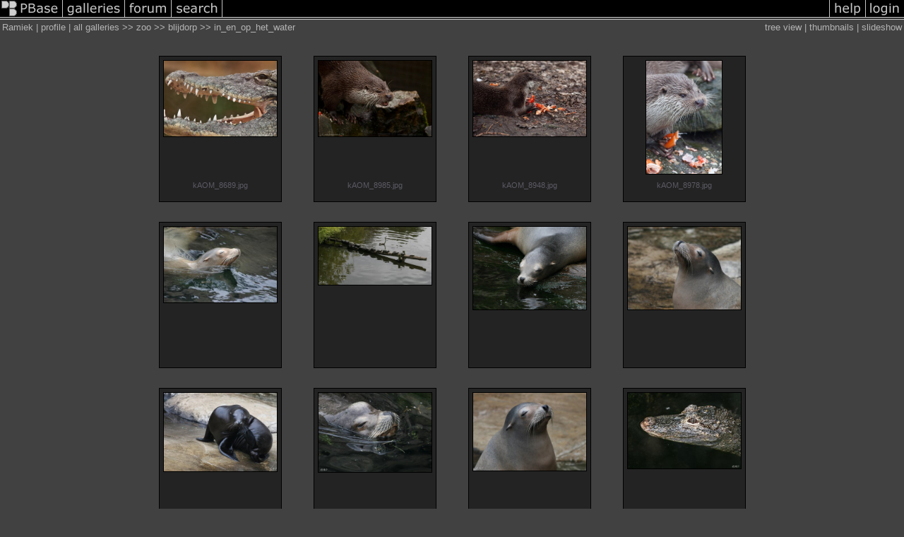

--- FILE ---
content_type: text/html; charset=ISO-8859-1
request_url: https://pbase.com/ramiek/in_en_op_het_water
body_size: 2917
content:
<html lang="en-US"><head>
<title>in_en_op_het_water Photo Gallery by Ramiek at pbase.com</title>
<link rel="stylesheet" type="text/css" href="https://ap1.pbase.com/styles/gallery2.v4.css">
<link rel="stylesheet" type="text/css" href="https://css.pbase.com/styles/98039.css">
<meta property="og:site_name" content="PBase"/>
<meta property="og:title" content="in_en_op_het_water by Ramiek"/>
<meta property="og:type" content="gallery"/>
<meta property="og:image" content="https://a4.pbase.com/g3/99/573099/3/122913643.CS6hgzKU.jpg"/>
<meta property="og:url" content="https://pbase.com/ramiek/in_en_op_het_water"/>
<meta property="fb:admins" content="1056217662"/>
<meta property="fb:page_id" content="204057099643592"/>
<base href="https://pbase.com">
<script language="JavaScript" type="text/javascript" src="https://ap1.pbase.com/js/jquery-1.9.1.min.js"></script>
<script language="JavaScript" type="text/javascript" src="https://ap1.pbase.com/js/jquery.mobile.custom.min.js"></script>
<script language="JavaScript" type="text/javascript" src="https://ap1.pbase.com/js/ajaxRequestObject.js"></script>
<script language="JavaScript" type="text/javascript" src="https://ap1.pbase.com/js/ajaxVote.v2.js"></script>
<script language="JavaScript" type="text/javascript" src="https://ap1.pbase.com/js/common.js"></script>
<script language="JavaScript" type="text/javascript" src="https://ap1.pbase.com/js/paging.v8.js"></script>
<script language="JavaScript" type="text/javascript" src="https://ap1.pbase.com/js/comments.v4.js"></script>
</head><body>
<TABLE border=0 cellspacing=0 cellpadding=0 width="100%"><tr>
<td><A HREF="https://pbase.com" target="_top" title="pbase photos"><IMG src="https://ap1.pbase.com/site/m/3/m_pbase.gif" border=0 alt="photo sharing and upload"></A></td>
<td><A HREF="https://pbase.com/galleries" target="_top" title="recent picture uploads"><IMG src="https://ap1.pbase.com/site/m/3/m_g.gif" border=0 alt="picture albums"></A></td>
<td><A HREF="https://forum.pbase.com" target="_top" title="photography discussion forums"><IMG src="https://ap1.pbase.com/site/m/3/m_f.gif" border=0 alt="photo forums"></A></td>
<td><A HREF="https://pbase.com/search" target="_top" title="pbase photo search"><IMG src="https://ap1.pbase.com/site/m/3/m_s.gif" border=0 alt="search pictures"></A></td>
<td width="100%"><A HREF="https://pbase.com/galleries?view=popular" target="_top" title="popular photos"><IMG src="https://ap1.pbase.com/site/m/3/m_sp.gif" border=0 height="28" width="100%" alt="popular photos"></a></td>

<td><A HREF="https://pbase.com/help" target="_top" title="give me some help"><IMG src="https://ap1.pbase.com/site/m/3/m_h.gif" border=0 alt="photography help"></A></td>
<td><A HREF="https://pbase.com/login" target="_top" title="login to pbase"><IMG src="https://ap1.pbase.com/site/m/3/m_l.gif" border=0 alt="login"></A></td>
</tr></table>
<!-- END menu bar -->

<table border=0 width="100%">
<tr>
<td align=left >
<b>
Ramiek
 | 
<a HREF="/ramiek/profile" title="goto ramiek's home page">profile</a>
 | 
<span class="treepath">
<A HREF="/ramiek/root" title="view all of ramiek's galleries">all galleries</A> >> <a href="/ramiek/zoo">zoo</a> >> 
<a href="/ramiek/blijdorp">blijdorp</a> >> 
in_en_op_het_water
</span>
</b>
</td>
<td  align=right nowrap valign=top>
<b>
<a href="/ramiek/in_en_op_het_water&amp;view=tree" rel="nofollow">tree view</a>
 | thumbnails | <a href="/ramiek/in_en_op_het_water&view=slideshow" rel="nofollow">slideshow</a>
</b>
</td>
</tr>
</table>
<DIV id="page-1">
<DIV class="thumbnails">

<CENTER>
<TABLE border=0 cellpadding=15 width="50%" cellspacing=15>
<TR valign=middle>
<TD align=center class="thumbnail"><A HREF="https://pbase.com/ramiek/image/122913643" class="thumbnail"><IMG class=thumbnail src="https://a4.pbase.com/g3/99/573099/3/122913643.CS6hgzKU.jpg" WIDTH=160 HEIGHT=107 border=0 alt="kAOM_8689.jpg"  loading="lazy" ></A><br><font size=3>kAOM_8689.jpg</font></TD>
<TD align=center class="thumbnail"><A HREF="https://pbase.com/ramiek/image/122913624" class="thumbnail"><IMG class=thumbnail src="https://a4.pbase.com/g3/99/573099/3/122913624.IWHF1zAG.jpg" WIDTH=160 HEIGHT=107 border=0 alt="kAOM_8985.jpg"  loading="lazy" ></A><br><font size=3>kAOM_8985.jpg</font></TD>
<TD align=center class="thumbnail"><A HREF="https://pbase.com/ramiek/image/122913623" class="thumbnail"><IMG class=thumbnail src="https://a4.pbase.com/g3/99/573099/3/122913623.hXJUlA0e.jpg" WIDTH=160 HEIGHT=107 border=0 alt="kAOM_8948.jpg"  loading="lazy" ></A><br><font size=3>kAOM_8948.jpg</font></TD>
<TD align=center class="thumbnail"><A HREF="https://pbase.com/ramiek/image/122913622" class="thumbnail"><IMG class=thumbnail src="https://a4.pbase.com/g3/99/573099/3/122913622.29NVyaau.jpg" WIDTH=107 HEIGHT=160 border=0 alt="kAOM_8978.jpg"  loading="lazy" ></A><br><font size=3>kAOM_8978.jpg</font></TD>
</TR><TR>
<TD align=center class="thumbnail"><A HREF="https://pbase.com/ramiek/image/49258554" class="thumbnail"><IMG class=thumbnail src="https://a4.pbase.com/v3/99/573099/3/49258554.40.jpg" WIDTH=160 HEIGHT=107 border=0 alt="v3/99/573099/3/49258554.40.jpg"  loading="lazy" ></A></TD>
<TD align=center class="thumbnail"><A HREF="https://pbase.com/ramiek/image/66143141" class="thumbnail"><IMG class=thumbnail src="https://a4.pbase.com/g2/99/573099/3/66143141.fGLLGEQ6.jpg" WIDTH=160 HEIGHT=82 border=0 alt="g2/99/573099/3/66143141.fGLLGEQ6.jpg"  loading="lazy" ></A></TD>
<TD align=center class="thumbnail"><A HREF="https://pbase.com/ramiek/image/66141817" class="thumbnail"><IMG class=thumbnail src="https://a4.pbase.com/g2/99/573099/3/66141817.qubBwRze.jpg" WIDTH=160 HEIGHT=117 border=0 alt="g2/99/573099/3/66141817.qubBwRze.jpg"  loading="lazy" ></A></TD>
<TD align=center class="thumbnail"><A HREF="https://pbase.com/ramiek/image/66141818" class="thumbnail"><IMG class=thumbnail src="https://a4.pbase.com/g2/99/573099/3/66141818.AAHdS7iI.jpg" WIDTH=160 HEIGHT=117 border=0 alt="g2/99/573099/3/66141818.AAHdS7iI.jpg"  loading="lazy" ></A></TD>
</TR><TR>
<TD align=center class="thumbnail"><A HREF="https://pbase.com/ramiek/image/66141819" class="thumbnail"><IMG class=thumbnail src="https://a4.pbase.com/g2/99/573099/3/66141819.RAeVAo5r.jpg" WIDTH=160 HEIGHT=111 border=0 alt="g2/99/573099/3/66141819.RAeVAo5r.jpg"  loading="lazy" ></A></TD>
<TD align=center class="thumbnail"><A HREF="https://pbase.com/ramiek/image/66141820" class="thumbnail"><IMG class=thumbnail src="https://a4.pbase.com/g2/99/573099/3/66141820.G3WXyNNX.jpg" WIDTH=160 HEIGHT=112 border=0 alt="g2/99/573099/3/66141820.G3WXyNNX.jpg"  loading="lazy" ></A></TD>
<TD align=center class="thumbnail"><A HREF="https://pbase.com/ramiek/image/66141821" class="thumbnail"><IMG class=thumbnail src="https://a4.pbase.com/g2/99/573099/3/66141821.Ggd5pJ6G.jpg" WIDTH=160 HEIGHT=110 border=0 alt="g2/99/573099/3/66141821.Ggd5pJ6G.jpg"  loading="lazy" ></A></TD>
<TD align=center class="thumbnail"><A HREF="https://pbase.com/ramiek/image/58188835" class="thumbnail"><IMG class=thumbnail src="https://a4.pbase.com/g3/99/573099/3/58188835.blkrok1.jpg" WIDTH=160 HEIGHT=107 border=0 alt="g3/99/573099/3/58188835.blkrok1.jpg"  loading="lazy" ></A></TD>
</TR><TR>
<TD align=center class="thumbnail"><A HREF="https://pbase.com/ramiek/image/58188836" class="thumbnail"><IMG class=thumbnail src="https://a4.pbase.com/g3/99/573099/3/58188836.blkrok2.jpg" WIDTH=160 HEIGHT=107 border=0 alt="g3/99/573099/3/58188836.blkrok2.jpg"  loading="lazy" ></A></TD>
<TD align=center class="thumbnail"><A HREF="https://pbase.com/ramiek/image/58188896" class="thumbnail"><IMG class=thumbnail src="https://a4.pbase.com/g3/99/573099/3/58188896.blott1.jpg" WIDTH=160 HEIGHT=107 border=0 alt="g3/99/573099/3/58188896.blott1.jpg"  loading="lazy" ></A></TD>
<TD align=center class="thumbnail"><A HREF="https://pbase.com/ramiek/image/58188898" class="thumbnail"><IMG class=thumbnail src="https://a4.pbase.com/g3/99/573099/3/58188898.blott2.jpg" WIDTH=160 HEIGHT=107 border=0 alt="g3/99/573099/3/58188898.blott2.jpg"  loading="lazy" ></A></TD>
<TD align=center class="thumbnail"><A HREF="https://pbase.com/ramiek/image/58188900" class="thumbnail"><IMG class=thumbnail src="https://a4.pbase.com/g3/99/573099/3/58188900.blott3.jpg" WIDTH=160 HEIGHT=107 border=0 alt="g3/99/573099/3/58188900.blott3.jpg"  loading="lazy" ></A></TD>
</TR><TR>
<TD align=center class="thumbnail"><A HREF="https://pbase.com/ramiek/image/58188902" class="thumbnail"><IMG class=thumbnail src="https://a4.pbase.com/g3/99/573099/3/58188902.blott4.jpg" WIDTH=160 HEIGHT=107 border=0 alt="g3/99/573099/3/58188902.blott4.jpg"  loading="lazy" ></A></TD>
<TD align=center class="thumbnail"><A HREF="https://pbase.com/ramiek/image/58188965" class="thumbnail"><IMG class=thumbnail src="https://a4.pbase.com/g3/99/573099/3/58188965.blzh1.jpg" WIDTH=160 HEIGHT=107 border=0 alt="g3/99/573099/3/58188965.blzh1.jpg"  loading="lazy" ></A></TD>
<TD align=center class="thumbnail"><A HREF="https://pbase.com/ramiek/image/58188967" class="thumbnail"><IMG class=thumbnail src="https://a4.pbase.com/g3/99/573099/3/58188967.blzh2.jpg" WIDTH=160 HEIGHT=107 border=0 alt="g3/99/573099/3/58188967.blzh2.jpg"  loading="lazy" ></A></TD>
<TD align=center class="thumbnail"><A HREF="https://pbase.com/ramiek/image/58188969" class="thumbnail"><IMG class=thumbnail src="https://a4.pbase.com/g3/99/573099/3/58188969.blzh3.jpg" WIDTH=160 HEIGHT=108 border=0 alt="g3/99/573099/3/58188969.blzh3.jpg"  loading="lazy" ></A></TD>
</TR><TR>
<TD align=center class="thumbnail"><A HREF="https://pbase.com/ramiek/image/76795808" class="thumbnail"><IMG class=thumbnail src="https://a4.pbase.com/g6/99/573099/3/76795808.crmcZMFD.jpg" WIDTH=160 HEIGHT=107 border=0 alt="057.jpg"  loading="lazy" ></A><br><font size=3>057.jpg</font></TD>
</TR></TABLE>
</CENTER>

</DIV>
<DIV class="gallery_comments">
<!-- BEGIN vote comment section -->
<br>
<table border=0 cellspacing = 0 cellpadding=2 width="95%" align=center >
<tr>
<td colspan=2>
<a href="/ramiek/in_en_op_het_water&gcmd=add_comment" rel="nofollow" id="leave_comment">comment</a>
 | <span id="socialSharing">
  
  <a id="share" href="#" url="https://pbase.com/ramiek/in_en_op_het_water" rel="nofollow">share</a>
  <span id="socialSharingButtons" switch="off" style="display: none;"></span>
</span>
</td>
</tr>
</table>
<!-- END vote comment section -->

<div id="commententry" style="display:none;">
  <FORM name="add_comment" action="/ramiek/in_en_op_het_water" method="POST" enctype="application/x-www-form-urlencoded">
  <table border=0 cellpadding=0 cellspacing=0>
    <tr><td colspan=2>Type your message and click Add Comment</td></tr>
    <tr>
    <td colspan=2 class="message_body">
      <textarea  name="message" rows="6" cols="90"></textarea>
    </td>
    </tr>
    <tr><td colspan=2><span class="small">
It is best to <a href="/login">login</a> or <a href="/register">register</a> first but you may post as a guest.<br>
Enter an optional name and contact email address.
    <span style="display:none;">Name <input type="text" name="comtitle" size=12 maxlength=24></span>
    </td></tr>
    <tr><td colspan=2>
Name <input type="text" name="guest_name" size=24 maxlength=32>
 Email <input type="text" name="guest_email" size=32 maxlength=64>
    </td></tr>
    <tr><td>
      <input type="submit" name="submit" value="Add Comment">
      <a href="/help/comments">help</a>
    </td>
    <td nowrap align="right">
      <input type="checkbox" name="private_flag" value="Y"> <span class="small">private comment</span>
    </td>
    </tr>
  </table>

  <input type="hidden" name="code" value="3">
  <input type="hidden" name="id" value="4110382">
  <input type="hidden" name="key" value="aasQfiSmO65JwExn3bhvUZLs">
  </FORM>
</div>
<div id="commentlist">
  <div class="comment"><table class="comment" border=0 cellspacing=0 cellpadding=0 style="table-layout:fixed;"><tr class="head"><td style="width:40%; word-wrap:break-word;" class="from"><a href="/senda/profile">freddie perez</a></td><td style="word-wrap:normal;" class="commands"></td><td align="right" style="width:20%; word-wrap:normal;" class="date">14-Jun-2007 20:17</td></tr><tr class="body"><td colspan="3" style="display:table-cell;" class="message_body">A fantastic gallery!The shots are really crisp and clear. The seal wonderful!</td></tr></table></div>
  <div class="comment"><table class="comment" border=0 cellspacing=0 cellpadding=0 style="table-layout:fixed;"><tr class="head"><td style="width:40%; word-wrap:break-word;" class="from">agjc nqrpvils
      </td><td style="word-wrap:normal;" class="commands"></td><td align="right" style="width:20%; word-wrap:normal;" class="date">28-Feb-2007 18:28</td></tr><tr class="body"><td colspan="3" style="display:table-cell;" class="message_body">zciut zmextuqcp ybxkcdsw owbtsmpaq xsobez ywtldeci edbx</td></tr></table></div>
</div>
<div id="commententry" style="">
  <FORM name="add_comment" action="/ramiek/in_en_op_het_water" method="POST" enctype="application/x-www-form-urlencoded">
  <table border=0 cellpadding=0 cellspacing=0>
    <tr><td colspan=2>Type your message and click Add Comment</td></tr>
    <tr>
    <td colspan=2 class="message_body">
      <textarea  name="message" rows="6" cols="90"></textarea>
    </td>
    </tr>
    <tr><td colspan=2><span class="small">
It is best to <a href="/login">login</a> or <a href="/register">register</a> first but you may post as a guest.<br>
Enter an optional name and contact email address.
    <span style="display:none;">Name <input type="text" name="comtitle" size=12 maxlength=24></span>
    </td></tr>
    <tr><td colspan=2>
Name <input type="text" name="guest_name" size=24 maxlength=32>
 Email <input type="text" name="guest_email" size=32 maxlength=64>
    </td></tr>
    <tr><td>
      <input type="submit" name="submit" value="Add Comment">
      <a href="/help/comments">help</a>
    </td>
    <td nowrap align="right">
      <input type="checkbox" name="private_flag" value="Y"> <span class="small">private comment</span>
    </td>
    </tr>
  </table>

  <input type="hidden" name="code" value="3">
  <input type="hidden" name="id" value="4110382">
  <input type="hidden" name="key" value="aasQfiSmO65JwExn3bhvUZLs">
  </FORM>
</div>
</DIV>
<DIV class="gallery_hitcounts">
<font size=small><i>click on thumbnails for full image</i></font></DIV>
</DIV>
<!-- Start of StatCounter Code -->
<script type="text/javascript">
var sc_project=3176571;
var sc_invisible=1;
var sc_security="acec83f6c897";
</script>
<script type="text/javascript" src="https://www.statcounter.com/counter/counter.js"></script>
<noscript>
  <div class="statcounter">
    <a class="statcounter" title="free web stats" href="https://statcounter.com/" target="_blank">
      <img class="statcounter" src="https://c.statcounter.com/3176571/0/acec83f6c897/1/" alt="free web stats" referrerPolicy="no-referrer-when-downgrade">
    </a>
  </div>
</noscript>
<!-- End of StatCounter Code -->
<script src="https://ap1.pbase.com/js/social.js"></script>

</body>
</html>

--- FILE ---
content_type: text/html; charset=ISO-8859-1
request_url: https://pbase.com/
body_size: 1865
content:

<!DOCTYPE html PUBLIC "-//W3C//DTD XHTML 1.1//EN" "http://www.w3.org/TR/xhtml11/DTD/xhtml11.dtd">
<html xmlns="http://www.w3.org/1999/xhtml" xml:lang="en">
	<head>
		<title>PBase.com</title>
		<script src="https://ap1.pbase.com/js/common.js" type="text/javascript" charset="utf-8"></script>
		<script src="https://ap1.pbase.com/js/main.js" type="text/javascript" charset="utf-8"></script>
		
		<style type="text/css">
			@import url(https://ap1.pbase.com/styles/common.css);
			@import url(https://ap1.pbase.com/styles/main.css);
		</style>
		<link title="PBase Search" rel="search" type="application/opensearchdescription+xml" href="/searchbar/searchInfo.xml" />
		<meta property="fb:admins" content="1056217662"/>
		<meta property="fb:page_id" content="204057099643592"/>
	</head>
	<body>
		<div id="header">
	<form id="search" method="get"  action="https://www.pbase.com/search">
	<div>
		<input name="q" value="search pbase.com" alt="search pbase.com" />
		<input type="image" src="https://ap1.pbase.com/site/search.gif" value="search" title="click to search" alt="search" />
	</div>
</form>
<h1>PBase.com</h1>
<h3>Host and share your photos on the Internet.</h3>

	<ul id="site_nav">
		<li><a href="https://pbase.com/"><span>PBase</span></a></li>
		<li><a href="https://pbase.com/galleries"><span>galleries</span></a></li>
		<li><a href="https://forum.pbase.com"><span>forum</span></a></li>
		<li><a href="https://pbase.com/search"><span>search</span></a></li>
	</ul>
	<ul id="personal_nav">
		<li><a href="https://pbase.com/help"><span>help</span></a></li>
		<li><a title="login to pbase" href="https://pbase.com/login"><span>login</span></a></li>

	</ul>
</div>
<div class="spacer"></div>

		<div id="home">
            <div id="about_pbase" class="light_gray">
				<div class="tl"></div>
				<div class="tr"></div>
                <div class="content"><div class="c">
                
                    <h2>Welcome to PBase</h2>
                    <ul id="points_of_interest">
                        <li><a href="https://pbase.com/galleries?view=popular">popular galleries</a></li>
<li><a href="https://pbase.com/topics">topics</a></li>
<li><a href="https://pbase.com/world">the world</a></li>
<li><a href="https://pbase.com/cameras">cameras</a></li>

                    </ul>
                
                    <div id="featured_gallery">
                        <A HREF="https://pbase.com/baldrich/disneyhalltitle="                                     In Memoriam of Frank Gehry"" class="thumbnail"><IMG class=thumbnail src="https://a4.pbase.com/g13/28/846728/2/175996910.964edadf.JPEG" WIDTH=288 HEIGHT=400 border=0 alt="Featured Gallery"  loading="lazy" ></A>
<p class="desc">
    from <a href="https://pbase.com/baldrich/disneyhall"><em>                                     In Memoriam of Frank Gehry</em></a>
    by PBase member <a href="https://pbase.com/baldrich">Bart Aldrich</a>
</p>

                    </div>
                
                    <div id="announcements">
                        <p class="main">
    If you are new to PBase, get started by viewing some of the <a style="font-weight: bold;" href="https://pbase.com/galleries?view=popular">millions of photos</a> uploaded by our users.
<br>
</p>
<p>
    Then <a style="font-weight: bold;" href="https://pbase.com/register">create a trial account</a> and upload your own photos.
</p>

                    </div>
                    <div style="clear: both;"></div>
                </div></div>
            </div>
        
            <div id="pbase_features" class="dark_gray">
                <div class="content"><div class="c">
                    <table>
                        <tr>
                            <th>
                                <h4><a title="View more topics" href="https://pbase.com/topics">Topics</a></h4>
                            </th>
                            <th>
                                <h4><a title="View more cameras" href="https://pbase.com/cameras">Cameras</a></h4>
                            </th>
                            <th>
                                <h4><a title="View more countries" href="https://pbase.com/countries">Countries</a></h4>
                            </th>
                        </tr>
                        <tr>
                            <td>
                                <A HREF="https://pbase.com/topics/bauer/francetitle="France"" class="thumbnail"><IMG class=thumbnail src="https://a4.pbase.com/v3/99/57499/3/51278010.CRW_8065C.jpg" WIDTH=160 HEIGHT=120 border=0 alt="Topic"  loading="lazy" ></A>
<p>France</p>

                            </td>
                            <td>
                                <A HREF="https://pbase.com/cameras/nikon/coolpix_s6000" class="thumbnail"><IMG class=thumbnail src="https://a4.pbase.com/g4/87/331787/3/132767586.8JpNNP2J.jpg" WIDTH=160 HEIGHT=136 border=0 alt="Camera"  loading="lazy" ></A>
<p>Nikon COOLPIX S6000 (2010)</p>

                            </td>
                            <td>
                                <A HREF="https://pbase.com/howardbanwell/jebel_nafusatitle="Greetings from Libya!" " class="thumbnail"><IMG class=thumbnail src="https://a4.pbase.com/g3/09/644509/3/57090260.EIMG_1722a.jpg" WIDTH=160 HEIGHT=114 border=0 alt="Countries"  loading="lazy" ></A>
<p>
   <A HREF="https://pbase.com/countries/libyatitle="View more Libyan photos." " class="thumbnail"><IMG class=thumbnail src="https://a4.pbase.com/u38/world_images/upload/24960537.lylgflag.gif" WIDTH=32 HEIGHT=16 border=0 alt="Flag"  loading="lazy" ></A>
    
    <a href="https://pbase.com/countries/libya">
        <span title="View more Libyan photos.">Libya</span>
    </a>
</p>

                            </td>
                        </tr>
                    </table>
                </div></div>
				<div class="bl"></div>
				<div class="br"></div>
            </div>		
    		<hr class="spacer" />
<div id="footer">
	<p>All images are copyright of their owners.</p>
<p>PBase is a registered trademark of PBase.com LLC</p>
<p>All other content &copy; 1999-2026, PBase.com LLC. All rights reserved.</p>
<p class="links">
	<a href="https://pbase.com/help/tos">terms of service</a> &bull;
	<a href="https://pbase.com/contact.html">contact pbase</a> &bull;
	<a href="https://pbase.com/help/privacy_policy">privacy policy</a> &bull;
	<a href="https://pbase.com/pricing.html">pricing</a>
</p>

</div>

    	</div>
	</body>
</html>


--- FILE ---
content_type: text/css
request_url: https://css.pbase.com/styles/98039.css
body_size: 988
content:
/*
   ::::: StyleSheet Information ::::
   Stylesheet EdicionesAsunVidales04
   :::::::::::::::::::::::::::::::::
*/

a, a:link,a:visited,a:active { 
color: rgb(180, 180, 180); 
text-decoration: none; 
} 
a:hover {
        color: rgb(255, 160, 0);
        text-decoration: none;
}
a.thumbnail, a.thumbnail:link, a.thumbnail:visited, a.thumbnail:active {
        border: rgb(0, 0, 0) 1px solid;
        margin-bottom: -45px;
        padding-top: 5px;
        width: 172px;
        display: block;
        background: rgb(35, 35, 35);
        height: 200px;
}
a.thumbnail:hover            {
        border: rgb(255, 160, 0) 1px solid;
        margin-bottom: -45px;
        padding-top: 5px;
        width: 172px;
        display: block;
        background: rgb(38, 38, 38);
        height: 200px;
}
td.thumbnail 
{ 
   height: 220px; 
} 


body{
        margin-bottom: 20px;
        margin-top: 0px;
        background: rgb(65, 65, 65);
}

div,th,tr,table,font,li,ul,form,
blockquote,p,b,i,h1,h2,h3,h4,h5,font, center {
        border: 0px;
        color: rgb(180, 180, 180);
        font: 13px Century Gothic, Tahoma, Helvetica, sans-serif;
}
font {
        margin-left: 4px;
        margin-right: 4px;
        width: 160px;
        display: block;
        color: rgb(91, 91, 101);
        font: 11px Century Gothic, Tahoma, Helvetica, sans-serif;
        letter-spacing: 0px;
}
h1, h2 {
        border: rgb(255, 160, 0) 2px solid;
        border-left: 1px none;
        border-right: 1px none;
        border-top: 1px none;
        margin-bottom: 1em;
        margin-left: -10px;
        margin-right: 0px;
        padding: 20px;
        width: 98%;
        display: block;
        background: #202020;
        color:  #eeeeee;
        font-size: 18px;
        font-weight: bold;
        letter-spacing: 4px;
        text-align: center;
        height: 21px;
        position: relative;
}

h2:first-letter
{
  color: rgb(255, 160, 0);
  font-weight: bold;
  font-size: 22pt;
}

h3 {
        border-bottom: rgb(255, 160, 0) 2px solid;
        border-left: 1px none;
        border-right: 1px none;
        border-top: 1px none;
        padding: 2px;
        width: 400px;
        display: block;
        background: rgb(40, 40, 40);
        color:#CCCCCC;
        font-size: 11px;
        font-weight: normal;
        letter-spacing: 0px;
        text-align: center;
}
h5 {
        padding-left: 2px;
        width: 150px;
        display: block;
        color: #CCCCCC;
        font-size: 12px;
        font-weight: bold;
        }

img{
        border: rgb(0, 0, 0) 1px none;
}
img.thumbnail {
        border: rgb(0, 0, 0) 1px solid;
        margin: 0px;
        padding: 0px;
        background: rgb(45, 45, 45);
        vertical-align: middle;
	}input {
        border: rgb(0, 0, 0) 1px solid;
}
table.thumbnail {
        width: 10%;
}
td {
        border: 1px none;
        background: none;
        border-collapse: collapse;
        empty-cells: show;
}
td.message_body {
        border-bottom: rgb(0, 0, 0) 1px solid;
        border-left: 1px none;
        border-right: 1px none;
        border-top: 1px none;
        background:#292929;
}
td.message_body { 
border-bottom: 1px solid rgb(255, 160, 0); 
} 

.caption {
        color: #FFFFFF;
        font-size: 13px Century Gothic, Tahoma, Helvetica, sans-serif;
        font-style: italic;
}
.display {
        border: rgb(0, 0, 0) 1px solid;
        margin-top: 1em;
        background: rgb(0, 0, 0);
        }
.lid{
        background: rgb(55, 55, 55);
        color: rgb(102, 102, 102);
        font: 12px Century Gothic, Tahoma, Helvetica, sans-serif;
        text-decoration: none;
}
.message_body {
        margin: 5px 5px 10px;
        color: white;
        font: 12px Century Gothic, Tahoma, Helvetica, sans-serif;
}

.sb{
        background: rgb(91, 91, 101);
        color: rgb(204, 204, 255);
        font: 12px Century Gothic, Tahoma, Helvetica, sans-serif;
        text-decoration: none;
}

HR { position : relative;}
BODY { margin-top: 0px; top: 0px; }

BODY { margin-top: 0px; top: 0px; }
BODY TABLE IMG { display: inline; }

BODY { margin-top: 0px; top: 0px; }
BODY TABLE IMG { display: inline; }



BODY { margin-top: 0px; top: 0px; }
BODY TABLE A IMG { display: inline; }
HR { position: relative; }
